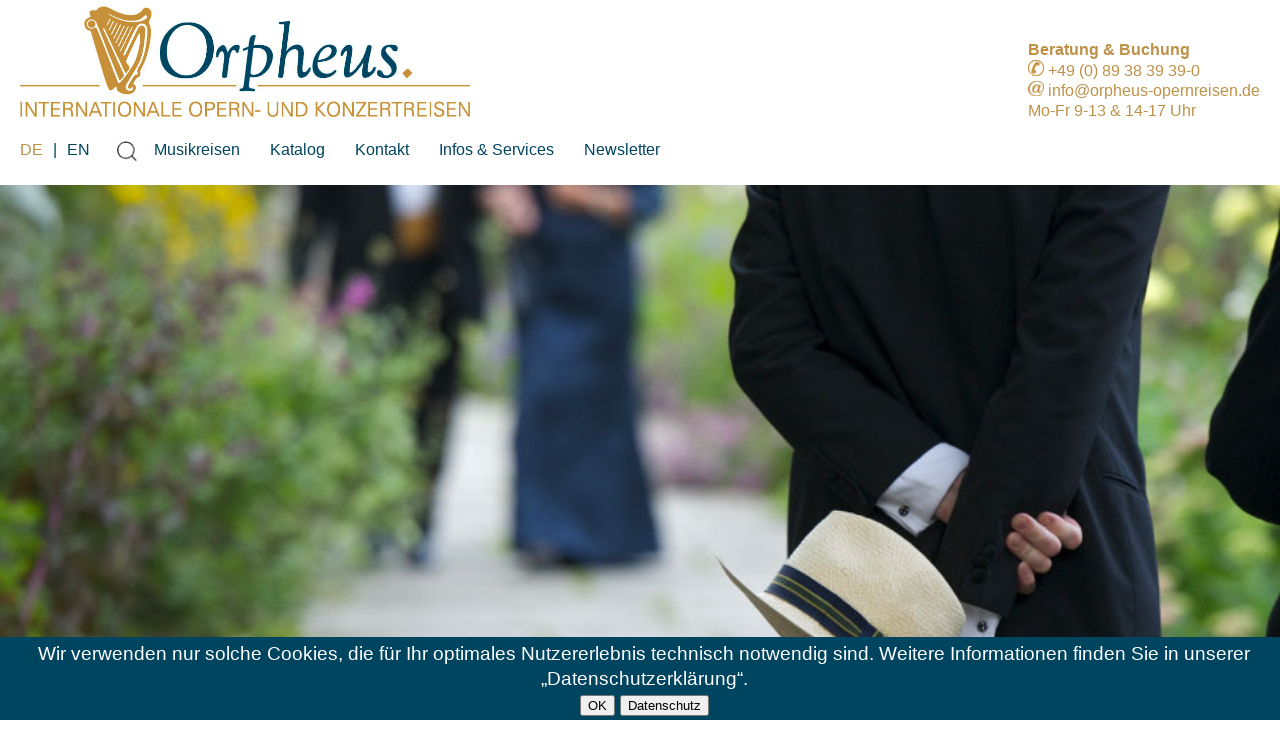

--- FILE ---
content_type: text/html; charset=UTF-8
request_url: https://orpheus-opernreisen.de/?M%C3%BCnchen&toDo=unSejour&ID=7897&lg=de&ordre_sejour=27&nb_sejours=43&mois=&ID_dest=26&nom=&artiste=
body_size: 12410
content:

<!DOCTYPE html>
<html lang="de">
<head>
<meta http-equiv="content-type" content="text/html;charset=UTF-8">
<title>Orpheus Opernreisen - Opern-, Konzert- und Musikreisen</title>
<meta name="description" content="Orpheus Opernreisen entführt Sie in die große Welt der Oper. Wir bieten anspruchsvolle Klassikreisen, besondere Konzert- und Musikreisen.">        
<meta name="keywords" content="Musikreisen, Oper, Opernreisen, Konzertreisen, Klassikreisen, Klassik, Konzert, Opernfestival, Klassikfestival, Festspiele, Festspielsaison">
<meta name="realisation" content="Simon Imbert-Vier - Qolmamit, www.qolmamit.fr">
<meta name="viewport" content="width=device-width, initial-scale=1">
<meta name="robots" content="follow, index">

<meta property="og:title" content="Orpheus Opernreisen - Opern-, Konzert- und Musikreisen">
<meta property="og:description" content="Orpheus Opernreisen entführt Sie in die große Welt der Oper. Wir bieten anspruchsvolle Klassikreisen, besondere Konzert- und Musikreisen.">
<meta property="og:url" content="orpheus-opernreisen.de/?M%C3%BCnchen&toDo=unSejour&ID=7897&lg=de&ordre_sejour=27&nb_sejours=43&mois=&ID_dest=26&nom=&artiste=">
<meta property="og:type" content="website">
<meta property="og:locale" content="de">
<meta property="og:site_name" content="Orpheus Opernreisen">
<meta property="og:image" content="https://orpheus-opernreisen.de/images/Orpheus-og.jpg">
<meta property="og:image:width" content="600">
<meta property="og:image:height" content="184">

<link rel="shortcut icon" href="images/favicon.ico" type="image/x-icon">
<link rel="icon" type="image/png" href="images/favicon-192x192.png">
<link rel="apple-touch-icon" href="images/apple-touch-icon-180x180.png">

<link rel="stylesheet" type="text/css" href="orpheus.css">
<link rel="stylesheet" type="text/css" href="cookie.css">
<link rel="alternate" hreflang="de" href="https://orpheus-opernreisen.de/?M%C3%BCnchen&toDo=unSejour&ID=7897&lg=de&ordre_sejour=27&nb_sejours=43&mois=&ID_dest=26&nom=&artiste=">
<link rel="alternate" hreflang="en" href="https://orpheus-opernreisen.com/?M%C3%BCnchen&toDo=unSejour&ID=7897&lg=de&ordre_sejour=27&nb_sejours=43&mois=&ID_dest=26&nom=&artiste=">
<link rel="alternate" hreflang="x-default" href="https://orpheus-opernreisen.de/?M%C3%BCnchen&toDo=unSejour&ID=7897&lg=de&ordre_sejour=27&nb_sejours=43&mois=&ID_dest=26&nom=&artiste=">



<!-- Piwik -->
<script>
  var _paq = _paq || [];
  // tracker methods like "setCustomDimension" should be called before "trackPageView"
  _paq.push(['disableCookies']);
  _paq.push(['trackPageView']);
  _paq.push(['enableLinkTracking']);
  (function() {
    var u="//www.euridice-opera.fr/piwik/";
    _paq.push(['setTrackerUrl', u+'piwik.php']);
    _paq.push(['setSiteId', '2']);
    var d=document, g=d.createElement('script'), s=d.getElementsByTagName('script')[0];
    g.type='text/javascript'; g.async=true; g.defer=true; g.src=u+'piwik.js'; s.parentNode.insertBefore(g,s);
  })();
</script>
<!--<noscript><p><img src="//www.euridice-opera.fr/piwik/piwik.php?idsite=2&rec=1" style="border:0;" alt="piwik"></p></noscript>-->
<!-- End Piwik Code -->

<!-- Menus et taille ecran -->
<script>
function show_menu()
{ var le_menu_haut = document.getElementById('menu_haut-banner');
	var bandeau_petit = document.getElementById('cont_haut_de_page_pt');
	
	if(le_menu_haut.style.visibility == "visible" && bandeau_petit.style.visibility != "visible")
	{	le_menu_haut.style.visibility = "hidden";
	}
	else
	{	le_menu_haut.style.visibility = "visible";
		bandeau_petit.style.visibility = "hidden"
	}
}

window.onscroll = function()		/* Met le menu en haut sur petit écran après un scroll */
{	var scroll = window.scrollY;
	var bandeau_petit = document.getElementById('cont_haut_de_page_pt');
	var le_menu_haut = document.getElementById('menu_haut-banner');
	var loupe_menu = document.getElementById('loupe_menu_pt_2');
	
	if(scroll > 110 && le_menu_haut.style.visibility != "visible")
	{	bandeau_petit.style.visibility = "visible";
		bandeau_petit.style.height = "45px";
		loupe_menu.style.visibility = "visible";
	}
	else
	{	bandeau_petit.style.visibility = "hidden";
		bandeau_petit.style.height = "0";
		loupe_menu.style.visibility = "hidden";
	}
}


/* Texte d'introduction de la page de garde et par destination sur petit écran */

function show_text_intro()
{ var text_large = document.getElementById('intro_garde_large');
	var text_etroit = document.getElementById('intro_garde_etroit');
	
	if(window.innerWidth < 800)
	{	if(text_large.style.display == "block")
		{	text_large.style.display = "none";
			text_etroit.style.display = "block";
		}
		else
		{	text_large.style.display = "block";
			text_etroit.style.display = "none";
		}
	}
	else			/* Gd ecran */
	{	text_large.style.display = "block";
		text_etroit.style.display = "none";
	}
}
</script>

</head>
<body>
<!-- Bandeau d'information cookie -->
<script>
function accepte_cookie()
{	const cookieBanner = document.getElementById('cookie-banner');
	cookieBanner.style.display = "none";
	
	var uneDate = new Date();
  uneDate.setTime(uneDate.getTime() + (1000*60*60*24*180));		/* 6 mois */
	document.cookie = 'orpheus_acceptecookie=Oui;samesite=lax;expires='+uneDate.toUTCString();
}
function affiche_page_cookies()
{	self.location = './?Datenschutz&toDo=textes&ID_texte=21&lg=de';
}

</script>

<div id="cookie-banner">
	Wir verwenden nur solche Cookies, die für Ihr optimales Nutzererlebnis technisch notwendig sind. Weitere Informationen finden Sie in unserer „Datenschutzerklärung“.  <br>
  <button id="cookie-accept" onclick="accepte_cookie()">OK</button>
  <button id="cookie-details" onclick="affiche_page_cookies()">Datenschutz</button>
</div>



<!-- haut_de_page -->
<a class="scroll" id="lien_haut_de_page"></a>
<div id="cont_haut_de_page">
	<div id="haut_de_page">
		<div id="logo_haut"><a href="./">
			<img src="./images/Orpheus-logo.jpg" id="image_logo" alt="Orpheus internationale Opern- und Konzertreisen">
		</a></div>
				
		<div id="bloc_contact">
			<b>Beratung & Buchung</b><br>
			<img src="./images/tel-picto-or.png" width="16" alt="Phone">
				<a href="tel:+49893839390">+49 (0) 89 38 39 39-0</a><br>
			<img src="./images/mail-picto-or.png" width="16" alt="Mail">
				<a href="mailto:info@orpheus-opernreisen.de">info@orpheus-opernreisen.de</a><br>
			Mo-Fr 9-13 & 14-17 Uhr		</div>		<!-- bloc_contact -->
		
		<div class="menu_pt picto_pt">
			<img src="./images/menu.png" class="image_picto_pt" onclick="show_menu();" alt="menu">
		</div>
		<div id="loupe_menu_pt_1">
			<a href="#cModal"><img src="./images/loupe-fine.png" class="loupe_image" alt="Search Menu"></a>
		</div>
		<div class="tel_pt picto_pt">
			<a href="tel://+49893839390"><img src="./images/tel-picto-or.png" class="image_picto_pt" alt="Phone"></a>
		</div>
		<div class="mail_pt picto_pt">
			<a href="mailto:info@orpheus-opernreisen.de"><img src="./images/mail-picto-or.png" class="image_picto_pt" alt="mail"></a>
		</div>
		
		<div id="menu_haut-banner">
			<div id="croix_pt" class="picto_pt">
				<img src="./images/croix.png" class="image_picto_pt" onclick="show_menu();" alt="Hide">
			</div>
			<div class="langue_pt">
				<span class="une_langue or">DE</span><span class="une_langue bleu">|</span><span class="une_langue bleu"><a href="https://orpheus-opernreisen.com/?M%C3%BCnchen&toDo=unSejour&ID=7897&lg=de&ordre_sejour=27&nb_sejours=43&mois=&ID_dest=26&nom=&artiste=">EN</a></span>			</div>
			<div class="item_pt"><a href="./?Musikreisen&td=text&IDt=7">Musikreisen</a></div><div class="item_pt"><a href="./?Katalog&td=text&IDt=3">Katalog</a></div><div class="item_pt"><a href="./?Kontakt&td=text&IDt=2">Kontakt</a></div><div class="item_pt"><a href="./?Infos%20%26%20Services&td=text&IDt=16">Infos & Services</a></div><div class="item_pt"><a href="./?Newsletter&td=text&IDt=6">Newsletter</a></div>		</div>		<!-- menu_haut-banner -->

		<div id="menu_haut-cont">
			<div class="menu_haut">
				<div class="les_langues">
					<span class="une_langue or">DE</span><span class="une_langue bleu">|</span><span class="une_langue bleu"><a href="https://orpheus-opernreisen.com/?M%C3%BCnchen&toDo=unSejour&ID=7897&lg=de&ordre_sejour=27&nb_sejours=43&mois=&ID_dest=26&nom=&artiste=">EN</a></span>				</div>
				<div id="loupe_menu">
					<a href="#cModal"><img src="./images/loupe-fine.png" class="loupe_image" alt="Search Menu"></a>
				</div>
				<div class="item_menu"><a href="./?Musikreisen&td=text&IDt=7">Musikreisen</a></div><div class="item_menu"><a href="./?Katalog&td=text&IDt=3">Katalog</a></div><div class="item_menu"><a href="./?Kontakt&td=text&IDt=2">Kontakt</a></div><div class="item_menu"><a href="./?Infos%20%26%20Services&td=text&IDt=16">Infos & Services</a></div><div class="item_menu"><a href="./?Newsletter&td=text&IDt=6">Newsletter</a></div>			</div>		<!-- menu_haut -->
		</div>		<!-- menu_haut-cont -->
		
	</div>		<!-- haut_de_page -->
</div>		<!-- cont_haut_de_page -->

<div id="cont_haut_de_page_pt">
	<div class="menu_pt picto_pt">
		<img src="./images/menu.png" class="image_picto_pt" onclick="show_menu();" alt="menu">
	</div>
	<div id="loupe_menu_pt_2">
		<a href="#cModal"><img src="./images/loupe-fine.png" class="loupe_image" alt="Search Menu"></a>
	</div>
	<div id="cont_logo_orpheus_pt">
		<a href="./"><img src="./images/Orpheus-logo-70.jpg" class="logo_orpheus_pt" alt="Orpheus internationale Opernreisen, Konzert- und Muzikreisen"></a>
	</div>
	<div class="mail_pt picto_pt">
		<a href="mailto:info@orpheus-opernreisen.de"><img src="./images/mail-picto-or.png" class="image_picto_pt" alt="mail"></a>
	</div>
	<div class="tel_pt picto_pt">
		<a href="tel://+49893839390"><img src="./images/tel-picto-or.png" class="image_picto_pt" alt="Phone"></a>
	</div>
</div>		<!-- cont_haut_de_page_pt -->

<!-- dialogue de recherche -->	
<div class="cModal" id="cModal">
	<div class="modalInterieur">
		<form action="./" method="post">
			<input type="hidden" name="td" value="lst">
			<table>
				<tr><td>Ziel</td><td>
					<select name="IDd" class="input_search popup_search">
						<option value="">Auswahl</option>
						<option value="1"> Aix-en-Provence</option><option value="2"> Amsterdam</option><option value="49"> Baden-Baden</option><option value="3"> Barcelona</option><option value="158"> Bergamo</option><option value="4"> Berlin</option><option value="286"> Bilbao</option><option value="64"> Bratislava</option><option value="6"> Bregenz</option><option value="7"> Brüssel</option><option value="8"> Budapest</option><option value="10"> Dresden</option><option value="182"> Drottningholm</option><option value="285"> Erl</option><option value="12"> Florenz</option><option value="14"> Genf</option><option value="13"> Genua</option><option value="15"> Glyndebourne</option><option value="16"> Hamburg</option><option value="164"> Kopenhagen</option><option value="18"> Leipzig</option><option value="19"> London</option><option value="170"> Lüttich</option><option value="84"> Luzern</option><option value="21"> Macerata</option><option value="22"> Madrid</option><option value="24"> Mailand</option><option value="335"> Mailand & Bergamo</option><option value="26"> München</option><option value="28"> Neapel</option><option value="203"> Oslo</option><option value="57"> Palermo</option><option value="31"> Paris</option><option value="32"> Parma</option><option value="33"> Pesaro</option><option value="34"> Prag</option><option value="36"> Rom</option><option value="37"> Salzburg</option><option value="73"> Savonlinna</option><option value="176"> Schwarzenberg</option><option value="39"> Sevilla</option><option value="41"> Torre del Lago</option><option value="43"> Turin</option><option value="45"> Venedig</option><option value="44"> Verona</option><option value="396"> Vilnius</option><option value="46"> Wien</option><option value="48"> Zürich</option>					</select>
				</td></tr>
				
				<tr><td>Datum</td><td>
					<select name="mois" class="input_search popup_search">
						<option value="">Auswahl</option>
						<option value="2026-1-01">Jan. 2026</option><option value="2026-2-01">Feb. 2026</option><option value="2026-3-01">März 2026</option><option value="2026-4-01">April 2026</option><option value="2026-5-01">Mai 2026</option><option value="2026-6-01">Juni 2026</option><option value="2026-7-01">Juli 2026</option><option value="2026-8-01">Aug. 2026</option><option value="2026-9-01">Sept. 2026</option><option value="2026-10-01">Okt. 2026</option><option value="2026-11-01">Nov. 2026</option><option value="2026-12-01">Dez. 2026</option><option value="2027-4-01">April 2027</option><option value="2027-8-01">Aug. 2027</option>					</select>
				</td></tr>
				
				<tr><td>Künstler</td><td><input type="text" name="artiste" class="input_search"></td></tr>
				<tr><td>Werk</td><td><input type="text" name="oeuvre" class="input_search"></td></tr>
				<tr><td>Komponist</td><td><input type="text" name="compositeur" class="input_search"></td></tr>
			</table>
			<div>
				<input type="submit" name="Suche" value="Suche" class="bouton_search">
			</div>
		</form>
		<div class="modalBtnFermer">
			<a href="./?M%C3%BCnchen&toDo=unSejour&ID=7897&lg=de&ordre_sejour=27&nb_sejours=43&mois=&ID_dest=26&nom=&artiste=" title="Schließen" class="noir"><img src="./images/croix-fermer.png" class="modal_croix" alt="schließen"></a>
		</div>
	</div>
</div>		<!-- Fin de cModal -->

<!-- gd image -->	
<div id="bloc_image_haut">
	<img src="./photos/texte/1-Glyndebourne(c)LeighSimpson_900_409.jpg" id="image_haut" alt="Orpheus internationale Opernreisen, Konzert- und Muzikreisen">
	<div id="headline">
		<h1 class="headline_text">Reisen in die Welt der Oper</h1>
	</div>
</div>		<!-- bloc_image_haut -->

<!-- Contenu de la page -->	
<div id="contenu_suite">
	
<!-- Introduction -->
		<div class="intro">
			<h2 class="intro_titre">Individuell <img class="rhombus" src="./images/rhombus.png" alt="rhombus"> Maßgeschneidert <img class="rhombus" src="./images/rhombus.png" alt="rhombus"> Exklusiv</h2>
			<div id="intro_garde_large" class="col_2" onclick="show_text_intro();">Seit 1982 vereinen unsere Musikreisen das Schönste einer Opernsaison – festliche Premieren, Meisterwerke des Repertoires, glanzvolle Festivals und unvergessliche Konzert-Highlights. Ob Mailand, Wien, Glyndebourne oder Luzern, ob Geheimtipp oder Weltbühne: Seit über 40 Jahren führen wir unsere Kunden zu den renommiertesten Opernhäusern und Konzertsälen Europas – stets mit besten Plätzen, exklusiven Arrangements und viel Liebe zum Detail.<br>
Genießen Sie die Darbietungen der internationalen Künstlerelite, entdecken Sie aufstrebende Talente und weltbekannte Orchester. Erkunden Sie Europas musikalische Zentren nach Ihren eigenen Vorlieben und wohnen Sie in sorgfältig ausgewählten 4- und 5-Sterne-Hotels. Flüge, Privattransfers, Stadtführungen oder Restaurantempfehlungen – wir gestalten Ihre Reise rundum individuell. Ihre Wünsche stehen bei uns im Mittelpunkt, und persönliche Beratung ist für uns selbstverständlich.<br>
Vermissen Sie eine bestimmte Aufführung oder ein Ziel? Teilen Sie es uns mit – wir erstellen gerne Ihr maßgeschneidertes Opern- und Kulturreise-Erlebnis.</div>
			<div id="intro_garde_etroit" onclick="show_text_intro();">Seit 1982 vereinen unsere Musikreisen das Schönste einer Opernsaison – festliche Premieren, Meisterwerke des Repertoires, glanzvolle Festivals und unvergessliche Konzert-Highlights. Ob Mailand, Wien, Glyndebourne oder Luzern, ob Geheimtipp oder Weltbühne: Seit über 40 Jahren führen wir unsere Kunden zu den renommiertesten Opernhäusern und Konzertsälen Europas – stets mit besten Plätzen, exklusiven Arrangements und viel Liebe zum Detail…</div>
		</div>		<!-- intro -->

<!-- Boites des catégories -->
		<div class="bloc_boites">
			<div class="boite_ligne"><div class="boite_gauche"><a href="./?Premieren&td=lst&IDc=1"><div><img src="photos/categorie/1_pt.jpg" class="boite_image" loading="lazy"  height="280" alt="Opern-, Konzert- und Muzikreisen - Premieren"></div><div class="boite_titre"><h2 class="boite_titre_texte">Premieren</h2></div></a></div>	<!-- boite gauche ou droite --><div class="boite_droite"><a href="./?Festspiele&td=lst&IDc=2"><div><img src="photos/categorie/2_pt.jpg" class="boite_image" loading="lazy"  height="280" alt="Opern-, Konzert- und Muzikreisen - Festspiele"></div><div class="boite_titre"><h2 class="boite_titre_texte">Festspiele</h2></div></a></div>	<!-- boite gauche ou droite --></div>	<!-- boite_ligne --><div class="boite_ligne"><div class="boite_gauche"><a href="https://www.orpheus-opernreisen.de/?Mailand_11&td=arr&IDs=8762&OS=5&IDd=24"><div><img src="photos/categorie/4_pt.jpg" class="boite_image" loading="lazy"  height="280" alt="Opern-, Konzert- und Muzikreisen - Der „Ring”"></div><div class="boite_titre"><h2 class="boite_titre_texte">Der „Ring”</h2></div></a></div>	<!-- boite gauche ou droite --><div class="boite_droite"><div class="boite-search-cont"><div class="boite_search"><form action="./" method="post"><input type="hidden" name="td" value="lst"><table><tr><td>Ziel</td><td><select name="IDd" class="input_search popup_search"><option value="">Auswahl</option><option value="1"> Aix-en-Provence</option><option value="2"> Amsterdam</option><option value="49"> Baden-Baden</option><option value="3"> Barcelona</option><option value="158"> Bergamo</option><option value="4"> Berlin</option><option value="286"> Bilbao</option><option value="64"> Bratislava</option><option value="6"> Bregenz</option><option value="7"> Brüssel</option><option value="8"> Budapest</option><option value="10"> Dresden</option><option value="182"> Drottningholm</option><option value="285"> Erl</option><option value="12"> Florenz</option><option value="14"> Genf</option><option value="13"> Genua</option><option value="15"> Glyndebourne</option><option value="16"> Hamburg</option><option value="164"> Kopenhagen</option><option value="18"> Leipzig</option><option value="19"> London</option><option value="170"> Lüttich</option><option value="84"> Luzern</option><option value="21"> Macerata</option><option value="22"> Madrid</option><option value="24"> Mailand</option><option value="335"> Mailand & Bergamo</option><option value="26"> München</option><option value="28"> Neapel</option><option value="203"> Oslo</option><option value="57"> Palermo</option><option value="31"> Paris</option><option value="32"> Parma</option><option value="33"> Pesaro</option><option value="34"> Prag</option><option value="36"> Rom</option><option value="37"> Salzburg</option><option value="73"> Savonlinna</option><option value="176"> Schwarzenberg</option><option value="39"> Sevilla</option><option value="41"> Torre del Lago</option><option value="43"> Turin</option><option value="45"> Venedig</option><option value="44"> Verona</option><option value="396"> Vilnius</option><option value="46"> Wien</option><option value="48"> Zürich</option></select></td></tr><tr><td>Datum</td><td><select name="mois" class="input_search popup_search"><option value="">Auswahl</option><option value="2026-1-01">Jan. 2026</option><option value="2026-2-01">Feb. 2026</option><option value="2026-3-01">März 2026</option><option value="2026-4-01">April 2026</option><option value="2026-5-01">Mai 2026</option><option value="2026-6-01">Juni 2026</option><option value="2026-7-01">Juli 2026</option><option value="2026-8-01">Aug. 2026</option><option value="2026-9-01">Sept. 2026</option><option value="2026-10-01">Okt. 2026</option><option value="2026-11-01">Nov. 2026</option><option value="2026-12-01">Dez. 2026</option><option value="2027-4-01">April 2027</option><option value="2027-8-01">Aug. 2027</option></select></td></tr><tr><td>Künstler</td><td><input type="text" name="artiste" class="input_search"></td></tr><tr><td>Werk</td><td><input type="text" name="oeuvre" class="input_search"></td></tr><tr><td>Komponist</td><td><input type="text" name="compositeur" class="input_search"></td></tr></table><input type="submit" name="Suche" value="Suche" class="bouton_search"></form></div>		<!-- boite_search --></div>		<!-- boite-search-cont --><div class="boite_titre_search"><h2 class="boite_titre_texte">Suche</h2></div></div>	<!-- boite gauche ou droite --></div>	<!-- boite_ligne -->		</div>	<!-- bloc_boites -->

<!-- Titre de la liste des dest -->
		<div class="titre_alphabet">
			<h2 class="intro_titre">Alle Reiseziele</h2>
<!-- Alphabet -->
			<div class="alphabet">
				<a href="#le_bas_de_page"><img src="./images/Fleche-pt-bas.png" class="home_fleche"  alt="bottom"></a>
				<a href="#A">A</a> <a href="#B">B</a> <a href="#D">D</a> <a href="#E">E</a> <a href="#F">F</a> <a href="#G">G</a> <a href="#H">H</a> <a href="#K">K</a> <a href="#L">L</a> <a href="#M">M</a> <a href="#N">N</a> <a href="#O">O</a> <a href="#P">P</a> <a href="#R">R</a> <a href="#S">S</a> <a href="#T">T</a> <a href="#V">V</a> <a href="#W">W</a> <a href="#Z">Z</a> 				<a href="#le_bas_de_page"><img src="./images/Fleche-pt-bas.png" class="home_fleche" alt="bottom"></a>
			</div>	<!-- alphabet -->
		</div>

<!-- Contenu -->
		<div class="bloc_boites">
<!--
			<div class="boite_ligne">
				<div class="boite_gauche">
-->			
			<div class="boite_ligne"><a id="A"></a><div class="boite_gauche"><a href="./?Aix-en-Provence&td=lst&IDd=1"><div><img src="./photos/dest/1_home.jpg" class="boite_image" loading="lazy" height="280" alt="Opern-, Konzert- und Muzikreisen - Aix-en-Provence"></div><div class="boite_titre"><h2 class="boite_titre_texte">Aix-en-Provence</h2></div><div class="boite_texte">Die malerisch am Fuße der Montagne Ste. Victoire gelegene historische Hauptstadt der Provence, Stadt der Kunst, Kultur und Heimat von Paul Cézanne und Émile Zola, zieht seine Besucher sofort in ihren Bann. Atmen Sie den Duft…</div>  <!-- boite_texte --></a></div>	<!-- boite gauche ou droite --><div class="boite_droite"><a href="./?Amsterdam&td=lst&IDd=2"><div><img src="./photos/dest/2_home.jpg" class="boite_image" loading="lazy" height="280" alt="Opern-, Konzert- und Muzikreisen - Amsterdam"></div><div class="boite_titre"><h2 class="boite_titre_texte">Amsterdam</h2></div><div class="boite_texte">Jung und traditionsreich, aufregend und doch entspannt, bodenständig, dynamisch, international und innovativ – all diese Eigenschaften vereint Amsterdam! Die Mentalität ihrer Bewohner, ihr über Jahrhunderte gelebter Kaufmannsgeist…</div>  <!-- boite_texte --></a></div>	<!-- boite gauche ou droite --></div>	<!-- boite_ligne --><div class="boite_ligne"><a id="B"></a><div class="boite_gauche"><a href="./?Baden-Baden&td=lst&IDd=49"><div><img src="./photos/dest/49_home.jpg" class="boite_image" loading="lazy" height="280" alt="Opern-, Konzert- und Muzikreisen - Baden-Baden"></div><div class="boite_titre"><h2 class="boite_titre_texte">Baden-Baden</h2></div><div class="boite_texte">Wussten Sie, dass Baden-Baden schon im 19. Jhdt. zu einem auserkorenen Festspielort wurde, als Johannes Brahms, Hans von Bülow, Clara Schumann, Giacomo Meyerbeer und viele mehr sich auf Einladung von Hector Berlioz „in diesem…</div>  <!-- boite_texte --></a></div>	<!-- boite gauche ou droite --><div class="boite_droite"><a href="./?Barcelona&td=lst&IDd=3"><div><img src="./photos/dest/3_home.jpg" class="boite_image" loading="lazy" height="280" alt="Opern-, Konzert- und Muzikreisen - Barcelona"></div><div class="boite_titre"><h2 class="boite_titre_texte">Barcelona</h2></div><div class="boite_texte">„Benvingut a Barcelona!“ Nirgends flanieren Sie reizvoller zwischen Stadt und Meer als in Kataloniens Hauptstadt. Die Fülle der Sehenswürdigkeiten und touristischen Highlights ist gewaltig: Katalanischer Jugendstil, Gotik…</div>  <!-- boite_texte --></a></div>	<!-- boite gauche ou droite --></div>	<!-- boite_ligne --><div class="boite_ligne"><div class="boite_gauche"><a href="./?Bergamo&td=lst&IDd=158"><div><img src="./photos/dest/158_home.jpg" class="boite_image" loading="lazy" height="280" alt="Opern-, Konzert- und Muzikreisen - Bergamo"></div><div class="boite_titre"><h2 class="boite_titre_texte">Bergamo</h2></div><div class="boite_texte">Die in jeder Hinsicht spannende Handelsstadt Bergamo, die pittoresk am Fuße der Südalpen liegt, heißt ihre Besucher gleich zweifach willkommen: Auf einer Anhöhe thront die mittelalterlich anmutende città alta, die Sie mit…</div>  <!-- boite_texte --></a></div>	<!-- boite gauche ou droite --><div class="boite_droite"><a href="./?Berlin&td=lst&IDd=4"><div><img src="./photos/dest/4_home.jpg" class="boite_image" loading="lazy" height="280" alt="Opern-, Konzert- und Muzikreisen - Berlin"></div><div class="boite_titre"><h2 class="boite_titre_texte">Berlin</h2></div><div class="boite_texte">Gendarmenmarkt, Humboldt-Forum, Museumsinsel, Unter den Linden – Berlin ist zu jeder Jahreszeit eine Reise wert. Die deutsche Hauptstadt vereint alles, was eine unvergessliche Städtereise ausmacht: eine junge, lebendige und…</div>  <!-- boite_texte --></a></div>	<!-- boite gauche ou droite --></div>	<!-- boite_ligne --><div class="boite_ligne"><div class="boite_gauche"><a href="./?Bilbao&td=lst&IDd=286"><div><img src="./photos/dest/286_home.jpg" class="boite_image" loading="lazy" height="280" alt="Opern-, Konzert- und Muzikreisen - Bilbao"></div><div class="boite_titre"><h2 class="boite_titre_texte">Bilbao</h2></div><div class="boite_texte">Bilbao, die größte und beliebteste Stadt des Baskenlandes, hat so viel zu bieten! Seit nunmehr 25 Jahren ist die Stadt am Flussufer des Ría del Nervión natürlich vor allem für das von Frank Gehry entworfene Guggenheim-Museum…</div>  <!-- boite_texte --></a></div>	<!-- boite gauche ou droite --><div class="boite_droite"><a href="./?Bratislava&td=lst&IDd=64"><div><img src="./photos/dest/64_home.jpg" class="boite_image" loading="lazy" height="280" alt="Opern-, Konzert- und Muzikreisen - Bratislava"></div><div class="boite_titre"><h2 class="boite_titre_texte">Bratislava</h2></div><div class="boite_texte">Bratislava darf sich als charmante historische Stadt im Herzen Europas mit einem bis dato ständig wachsendem ökonomischen Aufschwung rühmen. Die Stadt an der Donau ist das unangefochtene kulturelle Zentrum der Slowakei mit…</div>  <!-- boite_texte --></a></div>	<!-- boite gauche ou droite --></div>	<!-- boite_ligne --><div class="boite_ligne"><div class="boite_gauche"><a href="./?Bregenz&td=lst&IDd=6"><div><img src="./photos/dest/6_home.jpg" class="boite_image" loading="lazy" height="280" alt="Opern-, Konzert- und Muzikreisen - Bregenz"></div><div class="boite_titre"><h2 class="boite_titre_texte">Bregenz</h2></div><div class="boite_texte">Im westlichsten Bundesland Vorarlberg kommen Kunst und Kultur, Entspannung und Wellness, Sehenswürdigkeiten und Gaumenfreuden zusammen. In der Vierländerregion Bodensee, die Österreich mit Deutschland, der Schweiz und dem Fürstentum…</div>  <!-- boite_texte --></a></div>	<!-- boite gauche ou droite --><div class="boite_droite"><a href="./?Br%C3%BCssel&td=lst&IDd=7"><div><img src="./photos/dest/7_home.jpg" class="boite_image" loading="lazy" height="280" alt="Opern-, Konzert- und Muzikreisen - Brüssel"></div><div class="boite_titre"><h2 class="boite_titre_texte">Brüssel</h2></div><div class="boite_texte">Die besondere Atmosphäre der Europa-Hauptstadt Brüssel nimmt Besucher schnell für sich ein – Sehenswürdigkeiten wie das Atomium, das Manneken Pis oder die wunderschöne Grand Place gehören natürlich zum Pflichtprogramm.…</div>  <!-- boite_texte --></a></div>	<!-- boite gauche ou droite --></div>	<!-- boite_ligne --><div class="boite_ligne"><div class="boite_gauche"><a href="./?Budapest&td=lst&IDd=8"><div><img src="./photos/dest/8_home.jpg" class="boite_image" loading="lazy" height="280" alt="Opern-, Konzert- und Muzikreisen - Budapest"></div><div class="boite_titre"><h2 class="boite_titre_texte">Budapest</h2></div><div class="boite_texte">Budapest, die „Perle an der Donau“, schlängelt sich an beiden Fluss-Seiten entlang und teilt sich in das flache Pest und das etwas hügelige Buda. Besucher finden alle wichtigen Sehenswürdigkeiten am Ufer der Donau - das…</div>  <!-- boite_texte --></a></div>	<!-- boite gauche ou droite --><a id="D"></a><div class="boite_droite"><a href="./?Dresden&td=lst&IDd=10"><div><img src="./photos/dest/10_home.jpg" class="boite_image" loading="lazy" height="280" alt="Opern-, Konzert- und Muzikreisen - Dresden"></div><div class="boite_titre"><h2 class="boite_titre_texte">Dresden</h2></div><div class="boite_texte">Schon tagsüber ist der Opernprachtbau nach Architekt Gottfried Semper ein Blickfang, und wirkt am Abend festlich beleuchtet wie ein Magnet für Musikliebhaber aller Welt. Als ehemalige Hofoper blickt sie auf eine über 350-jährige…</div>  <!-- boite_texte --></a></div>	<!-- boite gauche ou droite --></div>	<!-- boite_ligne --><div class="boite_ligne"><div class="boite_gauche"><a href="./?Drottningholm&td=lst&IDd=182"><div><img src="./photos/dest/182_home.jpg" class="boite_image" loading="lazy" height="280" alt="Opern-, Konzert- und Muzikreisen - Drottningholm"></div><div class="boite_titre"><h2 class="boite_titre_texte">Drottningholm</h2></div><div class="boite_texte">Etwas außerhalb Stockholms finden Musikliebhaber ein wahres Juwel: das Slottstheater Drottningholm, eines der am besten bewahrten Barocktheater Europas. Es befindet sich auf dem Gelände von Schloss Drottningholm – bis heute…</div>  <!-- boite_texte --></a></div>	<!-- boite gauche ou droite --><a id="E"></a><div class="boite_droite"><a href="./?Erl&td=lst&IDd=285"><div><img src="./photos/dest/285_home.jpg" class="boite_image" loading="lazy" height="280" alt="Opern-, Konzert- und Muzikreisen - Erl"></div><div class="boite_titre"><h2 class="boite_titre_texte">Erl</h2></div><div class="boite_texte">Eingebettet in die sanft geschwungenen Hügel des Tiroler Umlands finden Sie in Erl einen Ort, an dem Musik, Architektur und Natur zusammentreffen. Was einst als kühne Idee begann – ein Festival von internationalem Rang in…</div>  <!-- boite_texte --></a></div>	<!-- boite gauche ou droite --></div>	<!-- boite_ligne --><div class="boite_ligne"><a id="F"></a><div class="boite_gauche"><a href="./?Florenz&td=lst&IDd=12"><div><img src="./photos/dest/12_home.jpg" class="boite_image" loading="lazy" height="280" alt="Opern-, Konzert- und Muzikreisen - Florenz"></div><div class="boite_titre"><h2 class="boite_titre_texte">Florenz</h2></div><div class="boite_texte">Das Florenz der Renaissance – die Welt wird neu erdacht, Künstler erschaffen neue Perspektiven, unter der Herrschaft der Familie Medici erlebt die Stadt den Höhepunkt ihres Ruhmes an Kunst und Kultur. Die berühmtesten Künstler…</div>  <!-- boite_texte --></a></div>	<!-- boite gauche ou droite --><a id="G"></a><div class="boite_droite"><a href="./?Genf&td=lst&IDd=14"><div><img src="./photos/dest/14_home.jpg" class="boite_image" loading="lazy" height="280" alt="Opern-, Konzert- und Muzikreisen - Genf"></div><div class="boite_titre"><h2 class="boite_titre_texte">Genf</h2></div><div class="boite_texte">Die „Stadt des Friedens“ ist Sitz der europäischen UNO und trotz ihrer relativ geringen Größe mit ca. 200.000 Einwohnern eine international ausgerichtete Stadt. Die Quais am Ufer des Genfer Sees, die gepflegten Parks, Altstadtgassen…</div>  <!-- boite_texte --></a></div>	<!-- boite gauche ou droite --></div>	<!-- boite_ligne --><div class="boite_ligne"><div class="boite_gauche"><a href="./?Genua&td=lst&IDd=13"><div><img src="./photos/dest/13_home.jpg" class="boite_image" loading="lazy" height="280" alt="Opern-, Konzert- und Muzikreisen - Genua"></div><div class="boite_titre"><h2 class="boite_titre_texte">Genua</h2></div><div class="boite_texte">Genua, die „Prachtvolle“, entführt Sie in die Geschichte mit ihren engen, authentischen Gassen, prächtigen Palästen, die zum UNESCO-Weltkulturerbe zählen, und dem majestätischen Dom San Lorenzo mit seiner eindrucksvollen…</div>  <!-- boite_texte --></a></div>	<!-- boite gauche ou droite --><div class="boite_droite"><a href="./?Glyndebourne&td=lst&IDd=15"><div><img src="./photos/dest/15_home.jpg" class="boite_image" loading="lazy" height="280" alt="Opern-, Konzert- und Muzikreisen - Glyndebourne"></div><div class="boite_titre"><h2 class="boite_titre_texte">Glyndebourne</h2></div><div class="boite_texte">Glyndebourne sucht seinesgleichen! Spätestens, wenn in der großen Pause die Champagnerkorken in der wunderschönen Gartenanlage des Festivals knallen, werden Sie zustimmen. Seit seiner Gründung beginnen die Aufführungen bereits…</div>  <!-- boite_texte --></a></div>	<!-- boite gauche ou droite --></div>	<!-- boite_ligne --><div class="boite_ligne"><a id="H"></a><div class="boite_gauche"><a href="./?Hamburg&td=lst&IDd=16"><div><img src="./photos/dest/16_home.jpg" class="boite_image" loading="lazy" height="280" alt="Opern-, Konzert- und Muzikreisen - Hamburg"></div><div class="boite_titre"><h2 class="boite_titre_texte">Hamburg</h2></div><div class="boite_texte">Die „Perle des Nordens“, wie sie liebevoll genannt wird, ist seit jeher weltoffen, eigen, stolz und bewahrt immer die Contenance. Eine typische Hafenstadt eben, kaufmännisch hanseatisch und sogar bei Regenwetter sympathisch.…</div>  <!-- boite_texte --></a></div>	<!-- boite gauche ou droite --><a id="K"></a><div class="boite_droite"><a href="./?Kopenhagen&td=lst&IDd=164"><div><img src="./photos/dest/164_home.jpg" class="boite_image" loading="lazy" height="280" alt="Opern-, Konzert- und Muzikreisen - Kopenhagen"></div><div class="boite_titre"><h2 class="boite_titre_texte">Kopenhagen</h2></div><div class="boite_texte">„Geschichtsträchtig und modern, lebhaft, doch vor allem gemütlich – dieses Zusammenspiel zeichnet Kopenhagen für mich aus. Prachtvolle Paläste und die liebevoll renovierten alten Handelshäuser spiegeln die bewegte Geschichte…</div>  <!-- boite_texte --></a></div>	<!-- boite gauche ou droite --></div>	<!-- boite_ligne --><div class="boite_ligne"><a id="L"></a><div class="boite_gauche"><a href="./?Leipzig&td=lst&IDd=18"><div><img src="./photos/dest/18_home.jpg" class="boite_image" loading="lazy" height="280" alt="Opern-, Konzert- und Muzikreisen - Leipzig"></div><div class="boite_titre"><h2 class="boite_titre_texte">Leipzig</h2></div><div class="boite_texte">Die Musik ist in Leipzig als Geburtsstadt und Wirkungsstätte bedeutender Komponisten tief verwurzelt. Jeden Sommer erinnert das Bachfest mit über 200 Veranstaltungen an Leben und Schaffen des berühmten Thomaskantors. Zu den…</div>  <!-- boite_texte --></a></div>	<!-- boite gauche ou droite --><div class="boite_droite"><a href="./?London&td=lst&IDd=19"><div><img src="./photos/dest/19_home.jpg" class="boite_image" loading="lazy" height="280" alt="Opern-, Konzert- und Muzikreisen - London"></div><div class="boite_titre"><h2 class="boite_titre_texte">London</h2></div><div class="boite_texte">So skurrile, quirlige, kreative und auch liebenswerte Städte gibt es nicht viele. Die sympathische Weltmetropole an der Themse schafft die Symbiose aus gelebter Historie mit Königshaus & Co. und finanzstarker, trendorientierter…</div>  <!-- boite_texte --></a></div>	<!-- boite gauche ou droite --></div>	<!-- boite_ligne --><div class="boite_ligne"><div class="boite_gauche"><a href="./?L%C3%BCttich&td=lst&IDd=170"><div><img src="./photos/dest/170_home.jpg" class="boite_image" loading="lazy" height="280" alt="Opern-, Konzert- und Muzikreisen - Lüttich"></div><div class="boite_titre"><h2 class="boite_titre_texte">Lüttich</h2></div><div class="boite_texte">Das wallonische Lüttich mit seinem bezaubernden mittelalterlichen Altstadtkern ist eine Reise wert. Die steil aufragenden, bewaldeten Hügel um die Stadt an der Maas bezaubern ihre Besucher seit langem und machen sie zu einem…</div>  <!-- boite_texte --></a></div>	<!-- boite gauche ou droite --><div class="boite_droite"><a href="./?Luzern&td=lst&IDd=84"><div><img src="./photos/dest/84_home.jpg" class="boite_image" loading="lazy" height="280" alt="Opern-, Konzert- und Muzikreisen - Luzern"></div><div class="boite_titre"><h2 class="boite_titre_texte">Luzern</h2></div><div class="boite_texte">Luzerns Liebenswürdigkeit besteht aus einem Mix aus Luxus und Nostalgie, aus den umliegenden Berggipfeln und aus der Schweizer Gastlichkeit, die in Luzern noch gelebt wird. Die malerisch am Vierwaldstättersee gelegene Stadt…</div>  <!-- boite_texte --></a></div>	<!-- boite gauche ou droite --></div>	<!-- boite_ligne --><div class="boite_ligne"><a id="M"></a><div class="boite_gauche"><a href="./?Macerata&td=lst&IDd=21"><div><img src="./photos/dest/21_home.jpg" class="boite_image" loading="lazy" height="280" alt="Opern-, Konzert- und Muzikreisen - Macerata"></div><div class="boite_titre"><h2 class="boite_titre_texte">Macerata</h2></div><div class="boite_texte">Die mittelalterliche Kleinstadt Macerata ist glücklicherweise noch immer ein charmanter Geheimtipp in den urigen und vom Massentourismus verschont gebliebenen Marken. Mit ihrem pittoresken Stadtzentrum, den zahlreichen Kirchen,…</div>  <!-- boite_texte --></a></div>	<!-- boite gauche ou droite --><div class="boite_droite"><a href="./?Madrid&td=lst&IDd=22"><div><img src="./photos/dest/22_home.jpg" class="boite_image" loading="lazy" height="280" alt="Opern-, Konzert- und Muzikreisen - Madrid"></div><div class="boite_titre"><h2 class="boite_titre_texte">Madrid</h2></div><div class="boite_texte">„¡Madrid es mucho Madrid!“ Die Heimat von Lope de Vega, Cervantes & Co. verdient zu Recht den Ruf einer Kunststadt. Als Königsstadt im Herzen des Landes bietet sie eine reiche Geschichte sowie eine Vielzahl kultureller wie…</div>  <!-- boite_texte --></a></div>	<!-- boite gauche ou droite --></div>	<!-- boite_ligne --><div class="boite_ligne"><div class="boite_gauche"><a href="./?Mailand&td=lst&IDd=24"><div><img src="./photos/dest/24_home.jpg" class="boite_image" loading="lazy" height="280" alt="Opern-, Konzert- und Muzikreisen - Mailand"></div><div class="boite_titre"><h2 class="boite_titre_texte">Mailand</h2></div><div class="boite_texte">„Die quirlige Modestadt ist in jeder Hinsicht die perfekte Destination für einen Städtetrip. Auch wenn ich schon oft dort zu Besuch war, entdecke ich immer wieder Neues. Sei es ein Gemälde in der Pinacoteca di Brera, eine…</div>  <!-- boite_texte --></a></div>	<!-- boite gauche ou droite --><div class="boite_droite"><a href="./?Mailand%20%26%20Bergamo&td=lst&IDd=335"><div><img src="./photos/dest/335_home.jpg" class="boite_image" loading="lazy" height="280" alt="Opern-, Konzert- und Muzikreisen - Mailand & Bergamo"></div><div class="boite_titre"><h2 class="boite_titre_texte etroit">Mailand & Bergamo</h2></div><div class="boite_texte">Mailand ist „in“. Das zeigen nicht nur die stetig wachsenden Besucherzahlen, sondern auch die steigende Anzahl der „Wiederholer“.  Unübersehbar ist der Bezug zu Lifestyle und Mode, und natürlich auch zur italienischen…</div>  <!-- boite_texte --></a></div>	<!-- boite gauche ou droite --></div>	<!-- boite_ligne --><div class="boite_ligne"><div class="boite_gauche"><a href="./?M%C3%BCnchen&td=lst&IDd=26"><div><img src="./photos/dest/26_home.jpg" class="boite_image" loading="lazy" height="280" alt="Opern-, Konzert- und Muzikreisen - München"></div><div class="boite_titre"><h2 class="boite_titre_texte">München</h2></div><div class="boite_texte">In München verschmelzen Tradition, Eleganz und Lebensfreude und die Bayerische Staatsoper ist dabei das musikalische Herz der Stadt – ein Ort, an dem Musikträume Wirklichkeit werden. Schon beim Betreten des Hauses spürt man…</div>  <!-- boite_texte --></a></div>	<!-- boite gauche ou droite --><a id="N"></a><div class="boite_droite"><a href="./?Neapel&td=lst&IDd=28"><div><img src="./photos/dest/28_home.jpg" class="boite_image" loading="lazy" height="280" alt="Opern-, Konzert- und Muzikreisen - Neapel"></div><div class="boite_titre"><h2 class="boite_titre_texte">Neapel</h2></div><div class="boite_texte">Wer diese italienische Stadt im Süden des Landes das erste Mal besucht, wird von ihrer Lebendigkeit in Bann gezogen, vom scheinbaren Verkehrschaos, vom lautstarken Leben unter freiem Himmel – ob es die Rufe der Markt- und Fischhändler…</div>  <!-- boite_texte --></a></div>	<!-- boite gauche ou droite --></div>	<!-- boite_ligne --><div class="boite_ligne"><a id="O"></a><div class="boite_gauche"><a href="./?Oslo&td=lst&IDd=203"><div><img src="./photos/dest/203_home.jpg" class="boite_image" loading="lazy" height="280" alt="Opern-, Konzert- und Muzikreisen - Oslo"></div><div class="boite_titre"><h2 class="boite_titre_texte">Oslo</h2></div><div class="boite_texte">Norwegens Hauptstadt – damit verbindet jeder Musikliebhaber sofort das prächtige, moderne Opernhaus. Das mit mehreren Architekturpreisen ausgezeichnete Wahrzeichen der Stadt mit seiner kantigen, weißen Fassade, das sich wie…</div>  <!-- boite_texte --></a></div>	<!-- boite gauche ou droite --><a id="P"></a><div class="boite_droite"><a href="./?Palermo&td=lst&IDd=57"><div><img src="./photos/dest/57_home.jpg" class="boite_image" loading="lazy" height="280" alt="Opern-, Konzert- und Muzikreisen - Palermo"></div><div class="boite_titre"><h2 class="boite_titre_texte">Palermo</h2></div><div class="boite_texte">Siziliens Hauptstadt Palermo präsentiert sich als vielfältige und lebendige Operndestination am Tyrrhenischen Meer. Strand und hohe Kultur – beides ist möglich in dieser liebenswert chaotischen und geheimnisvollen Stadt.…</div>  <!-- boite_texte --></a></div>	<!-- boite gauche ou droite --></div>	<!-- boite_ligne --><div class="boite_ligne"><div class="boite_gauche"><a href="./?Paris&td=lst&IDd=31"><div><img src="./photos/dest/31_home.jpg" class="boite_image" loading="lazy" height="280" alt="Opern-, Konzert- und Muzikreisen - Paris"></div><div class="boite_titre"><h2 class="boite_titre_texte">Paris</h2></div><div class="boite_texte">„Mon amour: Die Stadt, die ein Sinnbild für Liebe, Eleganz, savoir-vivre, Kunst, Kultur und viele Sehnsüchte ist, hat mich seit meinem ersten Besuch nicht mehr losgelassen. Die Ausmaße der Metropole, der Reichtum an hochkarätigen…</div>  <!-- boite_texte --></a></div>	<!-- boite gauche ou droite --><div class="boite_droite"><a href="./?Parma&td=lst&IDd=32"><div><img src="./photos/dest/32_home.jpg" class="boite_image" loading="lazy" height="280" alt="Opern-, Konzert- und Muzikreisen - Parma"></div><div class="boite_titre"><h2 class="boite_titre_texte">Parma</h2></div><div class="boite_texte">Seit Mitte der 1980er Jahre feiert Parma mit dem alljährlichen Verdi Festival seinen berühmtesten Sohn. Die freundliche und elegante Kleinstadt und zugleich das kulinarische Herz der Emilia Romagna, ist geradezu prädestiniert…</div>  <!-- boite_texte --></a></div>	<!-- boite gauche ou droite --></div>	<!-- boite_ligne --><div class="boite_ligne"><div class="boite_gauche"><a href="./?Pesaro&td=lst&IDd=33"><div><img src="./photos/dest/33_home.jpg" class="boite_image" loading="lazy" height="280" alt="Opern-, Konzert- und Muzikreisen - Pesaro"></div><div class="boite_titre"><h2 class="boite_titre_texte">Pesaro</h2></div><div class="boite_texte">Jedes Jahr im Sommermonat August ehrt die italienische Stadt Pesaro ihren bekanntesten Sohn, Gioachino Rossini. „La mia musica fa fuore“ – er sollte bis heute Recht behalten, denn seine Musik steckt voller Tempo und Lebensfreude. Seit…</div>  <!-- boite_texte --></a></div>	<!-- boite gauche ou droite --><div class="boite_droite"><a href="./?Prag&td=lst&IDd=34"><div><img src="./photos/dest/34_home.jpg" class="boite_image" loading="lazy" height="280" alt="Opern-, Konzert- und Muzikreisen - Prag"></div><div class="boite_titre"><h2 class="boite_titre_texte">Prag</h2></div><div class="boite_texte">„Ich bin froh, wieder einmal hier zu sein, in dieser Stadt, deren architektonischer Zauber fast einzigartig unter allen Städten der Welt ist; ich bin glücklich, wieder einmal von einer Freundeshand durch ihre offenen und verborgenen…</div>  <!-- boite_texte --></a></div>	<!-- boite gauche ou droite --></div>	<!-- boite_ligne --><div class="boite_ligne"><a id="R"></a><div class="boite_gauche"><a href="./?Rom&td=lst&IDd=36"><div><img src="./photos/dest/36_home.jpg" class="boite_image" loading="lazy" height="280" alt="Opern-, Konzert- und Muzikreisen - Rom"></div><div class="boite_titre"><h2 class="boite_titre_texte">Rom</h2></div><div class="boite_texte">Urbs, „Ewige Stadt“, sagenumwobene und geschichtsträchtige Mutter aller Städte. Ihrer Faszination muss man erliegen, glanzvolle Historie und ein unvorstellbarer Kunst- und Kulturreichtum liegen zum Greifen nahe. Ein Besuch…</div>  <!-- boite_texte --></a></div>	<!-- boite gauche ou droite --><a id="S"></a><div class="boite_droite"><a href="./?Salzburg&td=lst&IDd=37"><div><img src="./photos/dest/37_home.jpg" class="boite_image" loading="lazy" height="280" alt="Opern-, Konzert- und Muzikreisen - Salzburg"></div><div class="boite_titre"><h2 class="boite_titre_texte">Salzburg</h2></div><div class="boite_texte">Mozartwoche 2026 stehen gleich zwei große Mozart‘sche Jubiläen im Fokus: Sein 270. Geburtstag und 70 Jahre Mozartwoche Salzburg unter dem Jubiläumsmotto „Mozart: lux æterna“. Freuen Sie sich neben einer Neuinszenierung…</div>  <!-- boite_texte --></a></div>	<!-- boite gauche ou droite --></div>	<!-- boite_ligne --><div class="boite_ligne"><div class="boite_gauche"><a href="./?Savonlinna&td=lst&IDd=73"><div><img src="./photos/dest/73_home.jpg" class="boite_image" loading="lazy" height="280" alt="Opern-, Konzert- und Muzikreisen - Savonlinna"></div><div class="boite_titre"><h2 class="boite_titre_texte">Savonlinna</h2></div><div class="boite_texte">Im Jahr 1912 öffnete das kleine Städtchen Savonlinna, im Herzen der finnischen Seenplatte gelegen, erstmals die Tore seiner imposanten mittelalterlichen Burg Olavinlinna, um Opernliebhaber zu empfangen. Heute ist es das größte…</div>  <!-- boite_texte --></a></div>	<!-- boite gauche ou droite --><div class="boite_droite"><a href="./?Schwarzenberg&td=lst&IDd=176"><div><img src="./photos/dest/176_home.jpg" class="boite_image" loading="lazy" height="280" alt="Opern-, Konzert- und Muzikreisen - Schwarzenberg"></div><div class="boite_titre"><h2 class="boite_titre_texte">Schwarzenberg</h2></div><div class="boite_texte">Umgeben von der idyllischen Berglandschaft des Bregenzerwaldes zählt Schwarzenberg vor allem bei Naturfreunden als beliebtes Reiseziel. Doch auch Kulturgenuss und Schwarzenberg gehören zusammen, wenn in dem 2.000 Einwohner zählendem…</div>  <!-- boite_texte --></a></div>	<!-- boite gauche ou droite --></div>	<!-- boite_ligne --><div class="boite_ligne"><div class="boite_gauche"><a href="./?Sevilla&td=lst&IDd=39"><div><img src="./photos/dest/39_home.jpg" class="boite_image" loading="lazy" height="280" alt="Opern-, Konzert- und Muzikreisen - Sevilla"></div><div class="boite_titre"><h2 class="boite_titre_texte">Sevilla</h2></div><div class="boite_texte">Sevilla ist eine Stadt mit einer glanzvollen Vergangenheit und einem immensen künstlerischen Erbe! Die Figur des Don Juan stammt aus Sevilla und die Stadt ist Schauplatz so zahlreicher Opern wie z. B. „Carmen", „Le nozze…</div>  <!-- boite_texte --></a></div>	<!-- boite gauche ou droite --><a id="T"></a><div class="boite_droite"><a href="./?Torre%20del%20Lago&td=lst&IDd=41"><div><img src="./photos/dest/41_home.jpg" class="boite_image" loading="lazy" height="280" alt="Opern-, Konzert- und Muzikreisen - Torre del Lago"></div><div class="boite_titre"><h2 class="boite_titre_texte">Torre del Lago</h2></div><div class="boite_texte">Puccini, der 1891 Torre del Lago an der toskanischen Küste zu seinem Wohnsitz machte, äußerte kurz vor seinem Tod im Jahr 1924 den Wunsch, seine Opern in der bezaubernden Kulisse des Massaciuccoli-Sees erklingen zu hören.…</div>  <!-- boite_texte --></a></div>	<!-- boite gauche ou droite --></div>	<!-- boite_ligne --><div class="boite_ligne"><div class="boite_gauche"><a href="./?Turin&td=lst&IDd=43"><div><img src="./photos/dest/43_home.jpg" class="boite_image" loading="lazy" height="280" alt="Opern-, Konzert- und Muzikreisen - Turin"></div><div class="boite_titre"><h2 class="boite_titre_texte">Turin</h2></div><div class="boite_texte">Über mehrere Jahrhunderte war die heutige piemontesische Hauptstadt Sitz des Königshauses der Savoyen und Hauptstadt des gleichnamigen Königreiches, zahlreiche Schlösser in und um Turin zeugen von dieser herrschaftlichen Vergangenheit.…</div>  <!-- boite_texte --></a></div>	<!-- boite gauche ou droite --><a id="V"></a><div class="boite_droite"><a href="./?Venedig&td=lst&IDd=45"><div><img src="./photos/dest/45_home.jpg" class="boite_image" loading="lazy" height="280" alt="Opern-, Konzert- und Muzikreisen - Venedig"></div><div class="boite_titre"><h2 class="boite_titre_texte">Venedig</h2></div><div class="boite_texte">Das weltbekannte, wunderschöne Teatro La Fenice bestimmt seit jeher das musikalische Leben der Stadt. Oft zerstört und noch öfter wiederauferstanden, begeistert dieses traditionelle Opernhaus seine Besucher sowohl optisch als…</div>  <!-- boite_texte --></a></div>	<!-- boite gauche ou droite --></div>	<!-- boite_ligne --><div class="boite_ligne"><div class="boite_gauche"><a href="./?Verona&td=lst&IDd=44"><div><img src="./photos/dest/44_home.jpg" class="boite_image" loading="lazy" height="280" alt="Opern-, Konzert- und Muzikreisen - Verona"></div><div class="boite_titre"><h2 class="boite_titre_texte">Verona</h2></div><div class="boite_texte">Mit seinen vielen historischen Bauwerken, von denen einige zum UNESCO Weltkulturerbe zählen, seiner bezaubernden Lage und der wunderbar erhaltenen Altstadt zählt Verona unbestritten zu den schönsten Städten Oberitaliens. Als…</div>  <!-- boite_texte --></a></div>	<!-- boite gauche ou droite --><div class="boite_droite"><a href="./?Vilnius&td=lst&IDd=396"><div><img src="./photos/dest/396_home.jpg" class="boite_image" loading="lazy" height="280" alt="Opern-, Konzert- und Muzikreisen - Vilnius"></div><div class="boite_titre"><h2 class="boite_titre_texte">Vilnius</h2></div><div class="boite_texte">Waren Sie schon einmal im Baltikum? Vilnius, die Hauptstadt Litauens, ist von vielen deutschen Flughäfen bequem zu erreichen und begeistert neugierige Besucher mit ihrer reichen und spannenden Geschichte. Die größte Barockstadt…</div>  <!-- boite_texte --></a></div>	<!-- boite gauche ou droite --></div>	<!-- boite_ligne --><div class="boite_ligne"><a id="W"></a><div class="boite_gauche"><a href="./?Wien&td=lst&IDd=46"><div><img src="./photos/dest/46_home.jpg" class="boite_image" loading="lazy" height="280" alt="Opern-, Konzert- und Muzikreisen - Wien"></div><div class="boite_titre"><h2 class="boite_titre_texte">Wien</h2></div><div class="boite_texte">„Ich höre Wien und habe sofort Klänge im Kopf: Von Mozart über Beethoven und Schubert zieht sich der Reigen, die Walzerseligkeit von Johann Strauß, Mahler, Zemlinsky, Korngold…  Kaum eine andere Stadt der Welt wird so…</div>  <!-- boite_texte --></a></div>	<!-- boite gauche ou droite --><a id="Z"></a><div class="boite_droite"><a href="./?Z%C3%BCrich&td=lst&IDd=48"><div><img src="./photos/dest/48_home.jpg" class="boite_image" loading="lazy" height="280" alt="Opern-, Konzert- und Muzikreisen - Zürich"></div><div class="boite_titre"><h2 class="boite_titre_texte">Zürich</h2></div><div class="boite_texte">Zürich hat viele Gesichter - Szenestadt, weltweit vernetztes Finanzzentrum, beschauliches Refugium mit Orten der Stille entlang der Limmat und atemberaubender Bergkulisse. Die facettenreiche und liebenswerte Stadt am Zürichsee,…</div>  <!-- boite_texte --></a></div>	<!-- boite gauche ou droite --></div>	<!-- boite_ligne -->		</div>	<!-- bloc_boites -->
			
<!-- Alphabet -->
		<div class="alphabet clear">
			<a href="#"><img src="./images/Fleche-pt-haut.png" class="home_fleche" alt="top"></a>
			<a href="#A">A</a> <a href="#B">B</a> <a href="#D">D</a> <a href="#E">E</a> <a href="#F">F</a> <a href="#G">G</a> <a href="#H">H</a> <a href="#K">K</a> <a href="#L">L</a> <a href="#M">M</a> <a href="#N">N</a> <a href="#O">O</a> <a href="#P">P</a> <a href="#R">R</a> <a href="#S">S</a> <a href="#T">T</a> <a href="#V">V</a> <a href="#W">W</a> <a href="#Z">Z</a> 			<a href="#"><img src="./images/Fleche-pt-haut.png" class="home_fleche" alt="top"></a>
		</div>	<!-- alphabet -->

</div>	<!-- contenu_suite -->

<!-- bas_de_page -->
	<div id="bas_de_page-cont">
	<div id="bas_de_page">
	
		<div id="bdp_adresse">
			Orpheus Opernreisen GmbH<br>
			Kaiserstraße 29, 80801 München<br>
			<img src="./images/tel-picto-or.png" width="16" alt="Phone"> <a href="tel:+49893839390">+49 (0) 89 38 39 39-0</a><br>
			<img src="./images/mail-picto-or.png" width="16" alt="Mail"> <a href="mailto:info@orpheus-opernreisen.de">info@orpheus-opernreisen.de</a>
		</div>

		<div id="menu_bas-cont">
			<div class="menu_bas">
				<a href="./?Musikreisen&td=text&IDt=7" class="item_menu_bas">Musikreisen</a><a href="./?Kontakt&td=text&IDt=2" class="item_menu_bas item_menu_bas_separateur">Kontakt</a><a href="./?Impressum&td=text&IDt=8" class="item_menu_bas item_menu_bas_separateur">Impressum</a><a href="./?AGB&td=text&IDt=9" class="item_menu_bas item_menu_bas_separateur">AGB</a><a href="./?Datenschutz&td=text&IDt=14" class="item_menu_bas item_menu_bas_separateur">Datenschutz</a><a href="./?Pauschalreise-Richtlinie&td=text&IDt=15" class="item_menu_bas item_menu_bas_separateur">Pauschalreise-Richtlinie</a>			</div>		<!-- menu_bas -->
		</div>		<!-- menu_bas-cont -->
		
<!--		<div id="copyright">© Orpheus Opernreisen GmbH - 2025</div>-->
		<a id="le_bas_de_page"></a>
	</div>	<!-- bas_de_page -->
	</div>	<!-- bas_de_page-cont -->

</body>
</html>

--- FILE ---
content_type: text/css
request_url: https://orpheus-opernreisen.de/orpheus.css
body_size: 5749
content:
/*
 * Feuille de style pour Orpheus
 */

/********* Constantes ***********/
:root
{	/* Couleurs */
	--blanc: #ffffff;	/* fcfcfc */
	--noir: #000000;
	--gris_fonce: #4d4d4d;
	--gris_clair: #dddddd;
	--or: #be9149;		/* dda700, bf924a */
	--or_clair: #dec8a4;
	--bleu: #004560;
	--bleu_clair: #72a4c4;
	
	/* Textes */
	--titre_taille: 30px;
	--titre_info_taille: 25px;
	--texte_taille: 19px;
	--texte_taille_pt: 16px;
	--inter_texte: 25px;
	--pt_texte: 14px;
	
	/* Espaces */
	--petit_espace: 20px;
	--grand_espace: 40px;
}

/********************
 * Fonts
 * https://fr.fontsloader.com/types
 **********************/

@font-face
{	font-family: 'Goudy Oldstyle Std';
  src: url('GoudyStd-Italic.eot');
  src: local('Goudy Oldstyle Std Italic'), local('GoudyStd-Italic'),
    url('./GoudyOldStyle/GoudyStd-Italic.eot?#iefix') format('embedded-opentype'),
    url('./GoudyOldStyle/GoudyStd-Italic.woff2') format('woff2'),
    url('./GoudyOldStyle/GoudyStd-Italic.woff') format('woff'),
    url('./GoudyOldStyle/GoudyStd-Italic.ttf') format('truetype');
  font-weight: normal;
  font-style: italic;
  font-display: swap;
}
@font-face
{	font-family: 'Goudy Oldstyle Std';
  src: url('GoudyStd-BoldItalic.eot');
  src: local('Goudy Oldstyle Std BoldItalic'), local('GoudyStd-Italic'),
    url('./GoudyOldStyle/GoudyStd-BoldItalic.eot?#iefix') format('embedded-opentype'),
    url('./GoudyOldStyle/GoudyStd-BoldItalic.woff2') format('woff2'),
    url('./GoudyOldStyle/GoudyStd-BoldItalic.woff') format('woff'),
    url('./GoudyOldStyle/GoudyStd-BoldItalic.ttf') format('truetype');
  font-weight: bold;
  font-style: italic;
  font-display: swap;
}


 
/********* Patch ***********/

body
{	font-family: verdana, arial, helvetica, sans-serif;
	font-size: var(--texte_taille);
	line-height: var(--inter_texte);
	color: var(--bleu);
	margin: 0;
	padding: 0;
	background-color: var(--blanc);
}
@media only screen and (max-width:800px)
{	body
	{	font-size: var(--texte_taille_pt);
	}
}

img
{	border: 0;
	padding: 0;
}

img.responsive
{	display: block;
	max-width: 100%;
	height: auto;
}

form
{	margin: 0;
	padding: 0;
}

h1, h2, h3
{	font-weight: unset;
	font-size: unset;
	margin: 0;
}

/************ Liens *************/

a, a:link, a:visited
{	background-color: inherit;
	color: var(--or);
	text-decoration: none;
}

a:hover, a:active
{	text-decoration: none;
	opacity: 80%;
}

/************ float ***********/
.float_gauche
{	float: left;
}

.clear
{	clear: both;
}

/********* Outils ***********/
.gras
{	font-weight: bold;
}
.italic
{	font-style: italic;
}
.or
{	color: var(--or);
}
.fond_or_clair
{	background-color: var(--or_clair);
}
.bleu
{	color: var(--bleu);
}
.blanc
{	color: var(--blanc);
}
.gris_clair
{	color: var(--gris_clair);
}

/*****************************
 * Le bloc du haut, fixe 
 *****************************/
#cont_haut_de_page
{	position: sticky;
  top: 0;
	z-index: 50;
	width: 100%;
	background-color: var(--blanc);
}

#haut_de_page
{	position: relative;
	max-width: 1260px;	
	margin: 0 auto 0 auto;
	padding: 5px 20px 0 20px;
	height: 180px;
	color: var(--or);
/*	border-bottom: 1px solid var(--or);*/
}

#image_logo
{	width: 450px;
}

#bloc_contact
{	position: absolute;
	top: 40px;
	right: 20px;
	font-size: var(--texte_taille_pt);;
	line-height: 20px;;

}

.picto_pt
{	display: none;
}

#cont_haut_de_page_pt
{	visibility: hidden;
	height: 0px;
}

#cont_logo_orpheus_pt
{
/*
	text-align: center;
	padding: 0 50px 0 50px;
*/
}

.logo_orpheus_pt
{	height: 30px;
}
@media only screen and (max-width:450px)		/* Pb */
{	.logo_orpheus_pt
	{	height: 25px;
	}
}

@media only screen and (max-width:800px)
{	#cont_haut_de_page
	{	position: relative;
	}
	
	#haut_de_page
	{	padding: 5px 10px 0 10px;
		padding-bottom: 10px;
		height: 120px;
		border-bottom: 0;
	}
	
	#cont_haut_de_page_pt
	{	position: sticky;
		z-index: 60;
		background-color: var(--blanc);
  	top: 0;
		width: 100%;
		height: 0px;
		text-align: center;
	}
	
	#logo_haut
	{	height: 0;
		/*position: absolute;*/
		text-align: center;
	}

	#image_logo
	{	width: 90%;
		max-width: 420px;
	}

	#bloc_haut_droite
	{	visibility: hidden;
	}

	#bloc_contact
	{	visibility: hidden;
	}
		
	.picto_pt	
	{	display: block;
		position: absolute;
	}
	.picto_pt:hover
	{	opacity: 50%;
	}
	
	.menu_pt
	{	top: 10px;
		left: 10px;
	}
	#croix_pt
	{	top: 10px;
		left: 10px;
	}

	#drapeaux
	{	top: 10px;
		right: 10px;
	}
	.mail_pt
	{	top: 10px;
		right: 50px;
	}
	.tel_pt
	{	top: 10px;
		right: 15px;
	}
	
	.image_picto_pt
	{	width: 22px;
	}

}		/* Fin de ecran < 800 */

@media only screen and (max-width:520px)
{	#haut_de_page
	{	height: 22vw;
	}
}		/* Fin de ecran < 520, hauteur du haut */




/******************************************************************
 *
 * Menu du haut 
 *
 ******************************************************************/

#menu_haut-cont
{	clear: both;
	max-width: 1260px;
}

.menu_haut
{	font-family: verdana, arial, helvetica, sans-serif;
	font-size: 16px;
	line-height: 18px;
	margin: 0;
	padding: 0;
}

	.menu_haut .item_menu
	{	float: left;
		box-sizing: border-box;
		text-align: center;
		border-top: 3px solid var(--blanc);
		padding-top: 15px;
	}
	.menu_haut .item_menu a
	{	text-decoration: none;
		color: var(--bleu);
		padding: 5px 15px 0px 15px;
	}
	.menu_haut .item_menu a:hover
	{	color: var(--or);
		border-top: 3px solid var(--or);
	}
	
	#menu_haut-banner
	{	visibility: hidden;
		display: none;
		height: 0;
	}
	
	.menu_haut .les_langues
	{	float: left;
		margin: 18px 15px 0px 0;		/* filet : 3px */
	}
	.les_langues .une_langue
	{	float: left;
		padding-right: 10px;
	}
	.les_langues .une_langue a
	{	text-decoration: none;
		color: var(--bleu);
	}
	.les_langues .une_langue a:hover
	{	color: var(--or);
	}	
	
@media only screen and (max-width:800px)
{	#menu_haut-cont
	{	visibility: hidden;
		height: 0;
		padding: 0;
	}
		
	#menu_haut-banner
	{	position: fixed;
		display: block;
		visibility: hidden;
		width:100%;
/*		height:100%;*/
		background-color: var(--blanc);
		left: 0;
		top: 0;
		z-index: 100;
		text-align:center;
		border-bottom: 1px solid var(--or);
	}
	
	#menu_haut-banner .langue_pt
	{	height: 55px;
		background-color: var(--blanc);
		Text-align: right;
		padding-right: 15px;
	}
	#menu_haut-banner .langue_pt a
	{	text-decoration: none;
		color: var(--bleu);
	}
	#menu_haut-banner .langue_pt a:hover
	{	color: var(--or);
	}

	#menu_haut-banner .item_pt
	{	width: 100%;
		height: 35px;
		border-top: 1px solid var(--or);
		padding-top: 10px;
		background-color: var(--blanc);
		opacity: 100%;
	}
	#menu_haut-banner .item_pt a
	{ color: var(--bleu);
		text-decoration: none;
	}
	
	#menu_haut-banner .item_pt a:hover
	{	color: var(--or);
	}
	
}		/* Fin de ecran < 800 */


/************************* Appel et fenetre Search *************************/


#loupe_menu
{	/*position: fixed;
	display: block;
	left: 0px;
	top: 220px;
	width: 22px;
	height: 22px;*/
	float: left;
	margin-top: 16px;
	background-color: transparent;
/*	background-color: var(--blanc);
	opacity: 30%;*/
}

#loupe_menu:hover,
#loupe_menu_pt_1:hover,
#loupe_menu_pt_2:hover
{	background-color: var(--gris_clair);
}

#loupe_menu_pt_1
{	visibility: hidden;
	height: 0;
}
.loupe_image
{	margin: 2px;
	width: 20px;
}

#menu_search
{	visibility: hidden;
	position: fixed;
	display: block;
	left: 148px;
	top: 139px; 
	width: 250px;
	z-index: 100;
	background-color: var(--blanc);
	opacity: 100%;
	border: 1px solid var(--bleu);
/*
	border-top-right-radius: 5px;
	border-bottom-right-radius: 5px;
	border-bottom-left-radius: 5px;
*/
	padding: 10px;
	font-family: verdana, arial, helvetica, sans-serif;
	font-size: var(--texte_taille);
	line-height: var(--inter_texte);
	color: var(--bleu);
	text-align: left;
}

#menu_search table
{	border-spacing: 0 5px;
}

@media only screen and (max-width:800px)
{	#loupe_menu_pt_1,
	#loupe_menu_pt_2
	{	position: absolute;
		top: 7px;
		left: 45px;
		height: 30px;
		margin-top: 0;
	}
	#loupe_menu_pt_1
	{	visibility: visible;
	}
	#loupe_menu_pt_2
	{	visibility: hidden;
	}
	#menu_search
	{	top: 5px;
		left: 85px;
	}
	.loupe_image
	{	width: 22px;
	}
}

/*Le formulaires */

.input_search,
.popup_search,
.bouton_search
{	height: 30px;
	border: 1px solid var(--bleu);
	color: var(--bleu);
	font-size: var(--texte_taille_pt);
}

.input_search
{	width: 97%;
	border-radius: 0px;
}

.popup_search
{	width: 100%;
	border-radius: 0px;
}

.bouton_search
{	margin-top: 20px;
	background-color: var(--gris_clair);
	text-decoration: none;
	width: 100%;
	border-radius: 5px;
}

.bouton_search:hover
{	background-color: var(--bleu);
  transition-duration: 0.4s;
	color: var(--blanc);
}



/******************************************************************
 *
 * Image du haut
 *
 ******************************************************************/

#bloc_image_haut
{	
}

#image_haut
{ width: 100%;
	max-height: 900px;
}

@media only screen and (max-width:520px)
{	#image_haut
	{	margin-top: -10vw;
	}
}


/************** Titre dans l'image ***************/

#headline
{	position: relative;
	bottom: 2vw;
	width: 100%;
	height: 5vw;
	background-color: var(--or);

}
.headline_text,			/* dans un h1 */
.headline_text a
{	font-size: 8vw;
	font-family: "Goudy Oldstyle Std", times, "times new roman", serif;
	font-style: italic;
	color: var(--blanc);
	text-align: center;
	line-height:3vw;
}

/******************************************************************
 *
 * Suite de la page
 *
 ******************************************************************/

#contenu_suite
{	margin: 0 auto 0 auto;
	width: 100%;
	max-width: 1300px;
}

.intro
{	margin: var(--petit_espace) var(--petit_espace) 0 var(--petit_espace);
	text-align: justify;
	color: var(--bleu);
	clear: both;
/*	column-count: 2;
	column-gap: 6%;*/
	hyphens: auto;
}

@media screen and (max-width: 600px)
{	.intro
	{	text-align: left;
		column-count: 1;
		hyphens: auto;
	}
}

.intro_titre,			/* Dans un h2 */
.garde_titre_categorie
{	font-family: "Goudy Oldstyle Std", times, "times new roman", serif;
	font-style: italic;
	font-size: 4vw;
	line-height: 4vw;
	padding: 1vw 0 2vw 0;
	color: var(--bleu);
	text-align: center;
}

.titre_alphabet
{	/*margin: var(--petit_espace) var(--petit_espace) 0 var(--petit_espace);*/
	padding-bottom: 10px;;
	clear: both;
	background-color: var(--blanc);
	position: sticky;
	top: 175px;
	z-index: 40;
}

@media screen and (min-width: 1300px)
{	.intro_titre
	{	font-size: 52px;
		line-height: 55px;
		padding: 13px 0 13px 0;
	}
}

@media only screen and (max-width:800px)
{	.intro_titre
	{	padding: 1.5vw 0 0.6vw 0;
		font-size: 7vw;		/* 5.5 */
		line-height: 8vw;
	}
	.garde_titre_categorie
	{	padding: 1.5vw 0 0.6vw 0;
		font-size: 8vw;
		line-height: 10vw;
	}
}

#intro_garde_large		/* texte de une */
{	/*visibility: visible;
	height: 100%;*/
	display: block;
	hyphens: auto;
}
#intro_garde_etroit
{	/*visibility: hidden;
	height: 0px;*/
	display: none;
	hyphens: auto;
}

.col_1
{	column-count: 1;
}
.col_2
{	column-count: 2;
	column-gap: 6%;
}
@media screen and (max-width: 800px)
{	#intro_garde_large		/* texte de une */
	{	/*visibility: hidden;
		height: 0px;*/
		display: none;
	}
	#intro_garde_etroit
	{	/*visibility: visible;
		height: 100%;*/
		display: block;
		text-align: left;
	}
	.col_2
	{	column-count: 1;
	}
	.titre_alphabet
	{	top: 45px;
	}
}

.rhombus,
.rhombus_list
{	width: 1vw;
}
.rhombus
{	padding-bottom : 0.5vw;
}

@media only screen and (max-width:800px)
{	.rhombus,
	.rhombus_list
	{	/*width: 1.5vw;
		padding-bottom : 0.4vw;*/
		width: 10px;
	}
}

/********* Alphabet ***********/

.alphabet,
.alphabet_garde
{	
/*	font-size: var(--texte_taille);*/
	font-family: "Goudy Oldstyle Std", times, "times new roman", serif;
	font-style: italic;
	font-size: 22px;
	text-align: center;
}

.alphabet
{	/*margin: 0 var(--petit_espace) 0 var(--petit_espace);*/
}
/*
.alphabet_garde
{	margin: 0 var(--petit_espace) 10px var(--petit_espace);
}
*/

.scroll
{	scroll-behavior: smooth;
  overflow-y: scroll;
}

a.scroll
{ margin: -220px 0 220px 0;
	display: block; 
}

.home_fleche
{	height: 20px;		/* 40 */
	vertical-align: -2px;		/* -12 */
}



@media only screen and (max-width:800px)
{	.alphabet
	{	font-size: var(--texte_taille_pt);
	}

	.home_fleche
	{	height: 15px;
	}

	a.scroll
	{ margin: -60px 0 60px 0;
	}
}


/********* Le menu des sous parties *********/

.bloc_tabs
{	clear: both;
	max-width: 1260px;
	padding-top: 10px;
	margin: var(--petit_espace) var(--petit_espace) 0 var(--petit_espace);
}
.les_tabs
{	line-height: 24px;
	text-align: center;
	margin: 0 auto;
	padding: 0 0 10px 0;
}
	
a.tab
{	text-decoration: none;
	color: var(--bleu);
}
a.tab:hover
{	color: var(--or);
}

.tab_separateur::before
{	content: '|';
	margin-left: 15px;
	margin-right: 15px;
}

@media only screen and (max-width:800px)
{	.tab_separateur::before
	{ content: '\0A';
		margin: 0;
		display: block;
		line-height: 12px;
	}
}



/**************************************/
/*		 Les flêches de navigation 			*/
/**************************************/


#hl_fleche_gauche,
#bl_fleche_gauche
{ float: left;
	width: 5%;
}
#hl_fleche_droite,
#bl_fleche_droite
{ float: right;
	width: 5%;
}
@media only screen and (max-width:600px)		/* Garantir la place des flèches */
{	#hl_fleche_gauche,
	#hl_fleche_droite
	{	width: 10%;
	}
	
	.img_fleche
	{	width: 40px;
	}
}

#hl_fleche_droite_pt,
#bl_fleche_droite_pt
{	display: none;
}


#hl_fleche_gauche a,
#hl_fleche_droite a,
#hl_fleche_droite_pt a,
#bl_fleche_gauche a,
#bl_fleche_droite a,
#bl_fleche_droite_pt a
{	padding-top: 20px;
}
#hl_fleche_gauche a:hover,
#hl_fleche_droite a:hover,
#hl_fleche_droite_pt a:hover,
#bl_fleche_gauche a:hover,
#bl_fleche_droite a:hover,
#bl_fleche_droite a:hover
{	width: 5%;
	opacity: .5;
}


#hl_texte,
#bl_texte
{	width: 90%;
	float: left;
	text-align: center;
}

#hl_texte a,
#bl_texte a
{	text-decoration: none;
}
#bl_texte a
{	
}

#hl_texte a:hover,
#bl_texte a:hover
{	text-decoration: none;
	opacity: .5;
}


/********* boites ***********/

.bloc_boites
{	margin: 0;
}

.boite_ligne
{	clear: both;
	margin: var(--grand_espace) var(--petit_espace) 0 var(--petit_espace);
}

.boite_gauche,
.boite_droite,
.boite_centre		/* Seule sur une ligne */
{	width: 47%;
	margin-bottom: 20px;
}

.boite_gauche
{ float: left;
}

.boite_droite
{	margin-left: 53%;
}

.boite_centre
{	margin-left: auto;
	margin-right: auto;
}

.boite_image
{	width: 100%;
	height: 100%;
}

.boite_fleche
{	width: 4%;
	margin-left: 1%;
	float: left;
	display: block;
/*
	position: relative;
	top: 270px;
*/
}
.image_boite_fleche
{	float: left;
	margin: 0 auto 0 auto;
	width: 40px;
}

.boite_titre
{	height: 32px;
	margin: -7px 0 20px 0;
	background-color: var(--or);
	padding-bottom: 3px;
}
.boite_titre_texte		/* dans un h3 */
{	text-align: right;
	padding-right: 5px;
	font-family: "Goudy Oldstyle Std";
	font-style: italic;
	font-size: 48px;
	color: var(--blanc);
}

.boite_texte,
.boite_texte a
{	text-align: justify;
	color: var(--bleu);
	hyphens: auto;
}
.boite_texte a:hover
{	color: var(--gris_clair);
}


@media only screen and (max-width:800px)
{	.bloc_boites
	{	margin: 0px 10px 0 10px;
	}
	
	.boite_ligne
	{	margin: 0px 10px 0 10px;
	}
	
	.boite_gauche,
	.boite_droite,
	.boite_centre
	{	width: 100%;
		margin-top: var(--petit_espace);
	}

	.boite_gauche
	{ float: none;
	}
	.boite_droite
	{	margin-left: 0;
	}
	
	.boite_texte
	{	text-align: left;
	}
	
	.boite_fleche
	{	width: 0;
		height: 0;
		visibility: hidden;
		display: none;
	}
	
}		/* Fin de ecran < 800 */

@media only screen and (max-width:1100px) and (min-width:800px), (max-width:550px)
{	.boite_titre_texte.etroit		
	{	transform: scale(1, 1.3);				/* 48/37 = 1,3 */
		font-size: 37px;
	}
}			/* Entre 800 & 1100 eet en dessous de 550 */


/************************************
 *
 * Bas de page
 *
 ************************************/
 
#bas_de_page-cont
{	margin: var(--grand_espace) auto var(--petit_espace) auto;
	width: 100%;
	max-width: 1300px;
	clear: both;
}

#bas_de_page
{	margin: 0 var(--petit_espace) 0 var(--petit_espace);
	text-align: center;
	font-size: var(--texte_taille_pt);
}

#bdp_adresse
{	/* border-top: 1px solid var(--bleu); */
	padding-top: var(--petit_espace);
}
#bdp_adresse a,
#bdp_adresse a:link
{	color: var(--bleu);
}



@media only screen and (max-width:800px)
{	#bas_de_page
	{	margin:  10px 10px 0 10px;
	}
}


/************************************
 * Menu du bas
 ************************************/

#menu_bas-cont
{	clear: both;
	max-width: 1260px;
	padding-top: 10px;
}
.menu_bas
{	line-height: 24px;
	margin: 0;
	padding: 0 0 10px 0;
}
	
	a.item_menu_bas
	{	text-decoration: none;
		color: var(--bleu);
/*		padding: 0px 15px 0px 15px;*/
	}
	a.item_menu_bas:hover
	{	color: var(--or);
	}
	
	.item_menu_bas_separateur::before
	{	content: '|';
		margin-left: 15px;
		margin-right: 15px;
	}


#copyright
{	clear: both;
	padding-top: 15px;
	text-align: center;
	color: var(--or);
	font-size: var(--pt_texte);
}

@media only screen and (max-width:800px)
{	.item_menu_bas_separateur::before
	{ /*content: '\0A \A0';	*/	/* RC + espace */
		content: '\0A';
		margin: 0;
		display: block;
		line-height: 12px;
	}
}

/************************************************************************
 *
 * Page d'une destination
 *
 ************************************************************************/


#cont_blocs_sejours
{	width: 100%;
	max-width: 1300px;
	margin-top: var(--petit_espace);
}
#blocs_sejours
{	margin: 0 var(--petit_espace) 0 var(--petit_espace);
}

@media only screen and (max-width:800px)
{	#blocs_sejours
	{	margin: 0 10px 0 10px;
	}

}

.un_bloc_sejour
{	margin-bottom: var(--petit_espace);
	border-top: 1px solid var(--bleu);
	padding-top: var(--petit_espace);
	color: var(--bleu);
}
.un_bloc_sejour a,
.un_bloc_sejour a:link
{	color: var(--bleu);
}
.un_bloc_sejour a:hover
{	color: var(--or);
}


.nom_sejour
{	font-family: "Goudy Oldstyle Std", times, "times new roman", serif;
	font-style: italic;
	font-weight: bold;
	font-size: var(--titre_info_taille);
	margin: 0;
}
.date_sejour
{	font-size: var(--texte_taille);
	font-weight: bold;
	word-wrap: break-word;
	hyphens: manual;
/*	
	overflow: hidden
	word-wrap: break-all;
	overflow-wrap: break-word;
	hyphens: auto;
*/
}



/************************************************************************
 *
 * Page d'un sejour
 * Même headline que destination
 *
 ************************************************************************/
 
.detail_sejour
{	color: var(--bleu);
	text-align: center;
}
.detail_sejour_titre
{	float: left;
	width: 90%;
}
@media only screen and (max-width:600px)		/* Laisser de la place aux flèches */
{	.detail_sejour_titre
	{	width: 80%;
	}
}

.un_spectacle
{	margin-top: 10px;
}
.un_spectacle a:link,
.un_spectacle a
{	color: var(--bleu);
}
.un_spectacle a:hover
{	color: var(--or);
}

.nom_spectacle
{	color: var(--or);
	font-weight: bold;
}

.img_harp
{	height: 20px;
}

.sous_titre
{	clear: both;
	margin-top: var(--grand_espace);
	color: var(--or);
	font-weight: bold;
}

.hotel_bloc
{	clear: both;
	padding-top: var(--petit_espace);
}

.hotel_photo
{	float: left;
	width: 37%;
	max-width: 445px;
	max-height: 297px;
}
.hotel_photo:hover
{	opacity: 90%;
}

.photo_hotel
{	width: 100%;
	height: 100%;
}
.photo_cachee
{	visibility: hidden;
	display: none;
}

.hotel_texte
{	float: left;
	width: 58%;
	max-width: 775px;
	margin-left: 5%;
	color: var(--bleu);
}

.nom_hotel
{	font-weight: bold;
}

.texte_hotel
{	text-align: justify;	
}

@media only screen and (max-width:800px)
{	.detail_sejour
	{	float: none;
		width: auto;
	}
	.hotel_photo
	{	float: none;
		width: 100%;
		height: 100%;
		margin: 0 auto 0 auto;
	}
	.hotel_texte
	{	margin-left: 0;
		margin-top: 10px;
		float: none;
		width: 100%;
		text-align: left;
	}
	.texte_hotel
	{	text-align: left;	
	}

	.nom_hotel
	{	padding-right: 5px;
	}
}

.fleche_hotel_cont
{	position: relative;
	top: -160px;
	left: 90%;
	height: 0px;
}

.fleche_hotel
{	height: 50px;
	pointer-events: none;		/* inactive */
}

.prix
{	float: left;
	margin-bottom: var(--petit_espace);
	max-width: 800px;
}

.nom_hotel_prix
{	clear: both;
	float: left;
	width: 300px;
}

.prix_hotel
{	float: left;
	width: 130px;
	text-align: right;
	padding-left: var(--petit_espace);
}

.titre_prix_sup
{	text-align: right;
}

.prix_sup
{	float: right;
	width: 130px;
	text-align: right;
	padding-left: var(--grand_espace);
}

@media only screen and (max-width:800px)
{	.prix
	{	float: none;
		margin: 0 auto var(--petit_espace) auto;
		width: 70%;
		max-width: 600px;
	}
	.nom_hotel_prix
	{	float: none;
	}
	.prix_hotel,
	.prix_sup
	{	padding-left: 0;
	}
}
@media only screen and (max-width:600px)
{	.prix
	{	width: 100%;
	}
}

.conditions_cont
{	float: right;
	width: 30%;
	min-width: 280px;
	margin-top: var(--grand_espace);
	margin-right: var(--grand_espace);
}

.conditions
{	width: 100%;
	border: 1px solid var(--or);
	color: var(--bleu);
	overflow-wrap: break-word;
	hyphens: auto;
	padding: 10px 10px 10px 28px;
}
/*
.conditions .sous_titre
{	margin-top: 0;
	text-indent: -18px;
}
*/
.cond_item
{	margin-top: 0;
	text-indent: -18px;
}

.bouton_cont
{	text-align: center;
}

@media only screen and (max-width:1000px)
{	.conditions_cont
	{	clear: both;
		float: none;
		width: 100%;
	}
	.conditions
	{	margin: var(--petit_espace) auto var(--petit_espace) auto;
		width: 70%;
		min-width: 280px;
	}
}

/************************************************************************
 * Les colonnes
 ************************************************************************/

/************ 3 colonnes ************/

@media only screen and (min-width:1001px)
{	div.colonne_2_1,
	div.colonne_2_2
	{	
	}

	div.colonne_3_1,
	div.colonne_3_2,
	div.colonne_3_3
	{	float: left;
		width: 30%; 
	}

	div.colonne_3_1
	{	clear: both;
	}

	div.colonne_3_2,
	div.colonne_3_3
	{	 margin-left: 5%;
	}
}		/* fin de écran supérieur à 1000 px */

/************ 2 colonnes ************/

@media only screen and (max-width:1000px)
{	div.colonne_3_1,
	div.colonne_3_2,
	div.colonne_3_3
	{
	}
	
	div.colonne_2_1,
	div.colonne_2_2
	{	float: left;
		width: 48%;
	}

	div.colonne_2_1
	{	clear: both;
	}

	div.colonne_2_2
	{	margin-left: 4%;
	}
}		/* fin de écran inferieur à 1000 px */

/************ 1 colonne ************/

@media only screen and (max-width:710px)
{	div.colonne_2_1,
	div.colonne_2_2
	{	width: 100%;
	}
	
	div.colonne_2_2
	{	margin-left: 0;
	}
}		/* fin de écran inferieur à 710 px */


/************************************************************************
 * Les items des formulaires
 ************************************************************************/


#le_formulaire
{ max-width: 700px;
	margin: var(--petit_espace) auto 0 auto;
}

@media only screen and (max-width:710px)
{	#le_formulaire
	{	margin: var(--petit_espace) 10px 0 10px;
	}
}


.asterisque
{	font-weight: bold;
}
.asterisque:after
{	content: " *";
}

.form_ligne
{	padding-top: 10px;
	clear: both;
}
.form_col_gauche
{	width : 33%;
	float: left;
}
.form_col_droite
{	Float: right;
	width: 67%;
}

.input
{	font-size: var(--texte_taille);
	border: var(--bleu) 1px solid;
	width: 75%;
}

.popup
{	font-size: var(--texte_taille);
	width: 77%;
	border-radius: 0px;
	border: var(--bleu) 1px solid;
	background-color: var(--blanc);
}

.bouton
{	margin: 0 auto 0 auto;
	padding: 2px 35px 2px 35px;
	height: 30px;
	border: var(--bleu) 1px solid;
	border-radius: 3px;
  transition-duration: 0.4s;
	background-color: var(--blanc);
	font-size: var(--texte_taille);
	font-weight: bold;
	color: var(--bleu);
	text-decoration: none;
	cursor: pointer;
}

.bouton:hover,
.bouton:active
{	background-color: var(--or);
	color: var(--blanc);
	text-decoration: none;
}

input.proteger		/* antispam */
{	width: 0;
	height: 0;
	display: none;
}


/*****************************************
 * Liste des contacts chez Euridice
 *****************************************/

#les_contacts
{ max-width: 1300px;
	margin: var(--petit_espace) auto 0 auto;
	color: var(--bleu);
}

.un_contact
{	clear: both;
	padding-top: var(--grand_espace);
/*	min-height: 297px;		// Si photo seulement */
}

.un_contact .photo
{	float: left;
	padding-right: var(--petit_espace);
}

.un_contact .texte
{	line-height: var(--inter_texte);
}

@media only screen and (max-width:800px)
{	#les_contacts
	{	margin: var(--petit_espace) 10px 0 10px;
	}
	.un_contact .photo
	{	float: none;
		padding-right: 0;
	}
}


/*****************************************
 * Brochure
 *****************************************/

.brochure
{	margin: 0 auto 0 auto;
	width: 100%;
	text-align: center;
	margin-bottom: var(--petit_espace);
}

.brochure_1
{	float: left;
	margin-right: var(--petit_espace);
}

.brochure_image
{	max-width: 100%;
}

.brochure .legende
{ margin-bottom: var(--petit_espace);
}

@media only screen and (max-width:870px)
{	.brochure
	{	margin: 10px;
	}
	.brochure_1
	{	float: none;
	}
	.brochure_2
	{	margin-right: var(--petit_espace);
	}
}

/************************************************************************
 * Dialogue de cookie
 ************************************************************************/

#cookie-banner
{	position:fixed;
	width:100%;
	background-color:#004560;		/* eee */
	color: white;
	margin:0;
	left:0;
	bottom:0;
	padding:4px;
	z-index:1000;
	text-align:center;
}

/********************************************
 * Dialogue modal en css pour la recherche 
*********************************************/

.cModal
{ position: fixed;
  z-index: 99999;
  top: 0;
  right: 0;
  bottom: 0;
  left: 0;
  background: rgba(0, 0, 0, 0.5);
  opacity:0;
  pointer-events: none;
}
.cModal:target
{ opacity:1;
  pointer-events: auto;
}
.cModal > div
{ max-width: 300px;
/*	max-height: 80%;
	overflow-y: scroll;*/
  position: relative;
  margin: 10% auto;
  border-radius: 2px;
  background: #fff;
}

.modalInterieur
{ margin: 5px;
  padding: 10px;
  border: 1px solid #be9149;
}

.modalBtnFermer
{	padding-top: 10px;
	text-align: center;
}
.modal_croix
{	height: 40px;
}
.modalTexte
{	padding-top: 10px;
	text-align: justify;
	font-weight:normal;
}

/* Version pour une boite */

.boite-search-cont
{	padding: 10px;
  border: 1px solid #be9149;
/*  background-color: #efefef;*/
  background-color: var(--or_clair);
  min-height: 310px;
}

.boite_search
{	margin: 30px auto 0 auto;
	max-width: 300px;
}

@media only screen and (max-width:1260px)
{	.boite-search-cont
	{	min-height: 0px;
	}
	.boite_search
	{	margin: 0 auto 0 auto;
	}
}

@media only screen and (min-width:1000px) and (max-width:1260px)
{	.boite_search
	{	/*margin: calc(1-5vw) auto 0 auto;*/
		height: 23.5vw;
	}
}

.boite_titre_search
{	height: 32px;
	background-color: var(--or);
}




--- FILE ---
content_type: text/css
request_url: https://orpheus-opernreisen.de/cookie.css
body_size: 58
content:
/*
 * Feuille de style pour le dialogue de cookie
 */

#cookie-banner
{	position:fixed;
	width:100%;
	background-color:#004560;		/* eee */
	color: white;
	margin:0;
	left:0;
	bottom:0;
	padding:4px;
	z-index:1000;
	text-align:center;
}